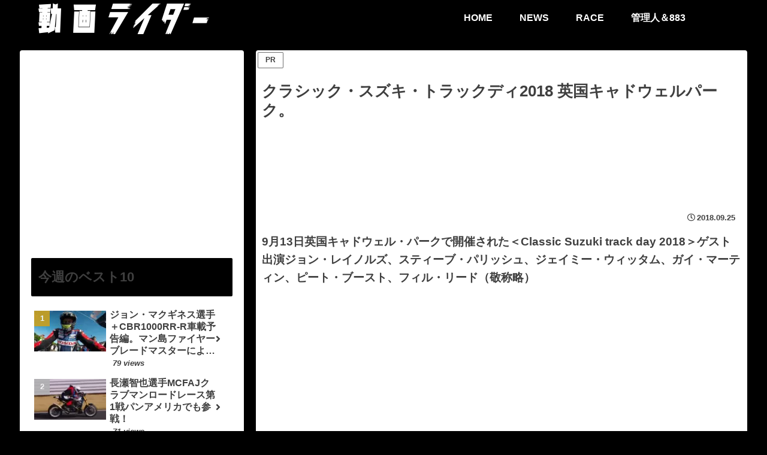

--- FILE ---
content_type: text/html; charset=utf-8
request_url: https://www.google.com/recaptcha/api2/aframe
body_size: 269
content:
<!DOCTYPE HTML><html><head><meta http-equiv="content-type" content="text/html; charset=UTF-8"></head><body><script nonce="nuR-H1wV7k-jJp0uQkGlgQ">/** Anti-fraud and anti-abuse applications only. See google.com/recaptcha */ try{var clients={'sodar':'https://pagead2.googlesyndication.com/pagead/sodar?'};window.addEventListener("message",function(a){try{if(a.source===window.parent){var b=JSON.parse(a.data);var c=clients[b['id']];if(c){var d=document.createElement('img');d.src=c+b['params']+'&rc='+(localStorage.getItem("rc::a")?sessionStorage.getItem("rc::b"):"");window.document.body.appendChild(d);sessionStorage.setItem("rc::e",parseInt(sessionStorage.getItem("rc::e")||0)+1);localStorage.setItem("rc::h",'1769107943234');}}}catch(b){}});window.parent.postMessage("_grecaptcha_ready", "*");}catch(b){}</script></body></html>